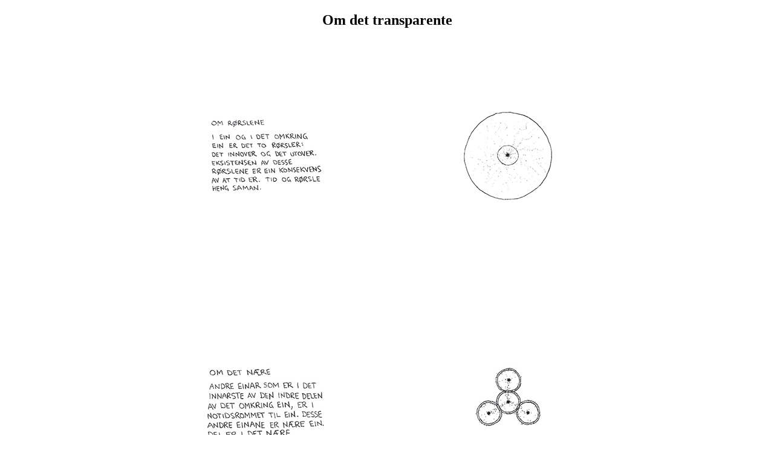

--- FILE ---
content_type: text/html
request_url: http://www.zeth.no/bokutdrag_bilder2015/2015omdettransparente.html
body_size: 485
content:
<html>
	<head>
		<link href="../kurt.css" rel="stylesheet" type="text/css">
	    <style type="text/css">
<!--
.style2 {font-size: 12px}
.style4 {
	font-family: Optima;
	font-size: x-large;
	font-weight: bold;
}
-->
        </style>
</head>
	
	<body onLoad="window.focus()">
<table width="800" height="149" border="0" align="center" cellpadding="10" bordercolor="#FFFFFF" bgcolor="white">
  <tr> 
    <td height="141" bordercolor="#FFFFFF" bgcolor="#FFFFFF"> <div align="center">
      <p><font color="#000000"><span class="style2"><span class="style4">Om det transparente</span></span></font></p>
      <p><img src="../bilder2015/2015omdettransparente/1.jpg" width="800" height="400"></p>
      <p><img src="../bilder2015/2015omdettransparente/2.jpg" width="800" height="400"></p>
      <p><img src="../bilder2015/2015omdettransparente/3.jpg" width="800" height="400"></p>
      <p><img src="../bilder2015/2015omdettransparente/4.jpg" width="800" height="400"></p>
      <p>&nbsp;</p>
      <p><img src="../bilder2015/2015omdettransparente/5.jpg" width="800" height="400"></p>
      <p><font color="#000000"><span class="style2"><font face="Verdana"><br>
          <br>
        </font></span></font><font color="#000000"><span class="style2"><font face="Verdana"><img src="../bilder2015/2015omdettransparente/6.jpg" width="800" height="400"><br>
          <br>
          </font></span></font></p>
    </div></td>
  </tr>
</table>
</body>
</html>

--- FILE ---
content_type: text/css
request_url: http://www.zeth.no/kurt.css
body_size: 348
content:
a:link       { font-family: Verdana, sans-serif; color: #39427D; text-decoration: 
               none; font-weight: normal }
a:visited    { font-family: Verdana, sans-serif; color: #39427D; text-decoration: 
               none; font-weight: normal }
a:hover      { font-family: Verdana, sans-serif; color: #2030BF; text-decoration: 
               underline; font-weight: normal }
td       {
	font-family: verdana;
	color: #000000;
	font-size: 10px;
	font-variant: normal;
}
p       {
	font-family: verdana;
	color: #000000;
}

p.excerpt-header {
	font-size: 16px;
	font-weight: bold;
	text-align: center;
}
p.excerpt-content {
	font-size: 14 px;
	font-style: normal;
}
p.author-at-end {
	font-size: 15 px;
	font-weight: bold;
	horizontal-alignment: middle;
}

span.cw {
	font-size: 10 px;
}

p.perf-image {
	text-align: center;
	font-weight: bold;
	font-size: 12px;
}
font.img-sub-title {
	font-size: 10px;
	font-weight: bold;
}
font.img-sub-title-s {
	font-size: 10px;
	font-weight: normal;
}

font.h1 {
	font-size: 14px;
	font-weight: bold;
}
